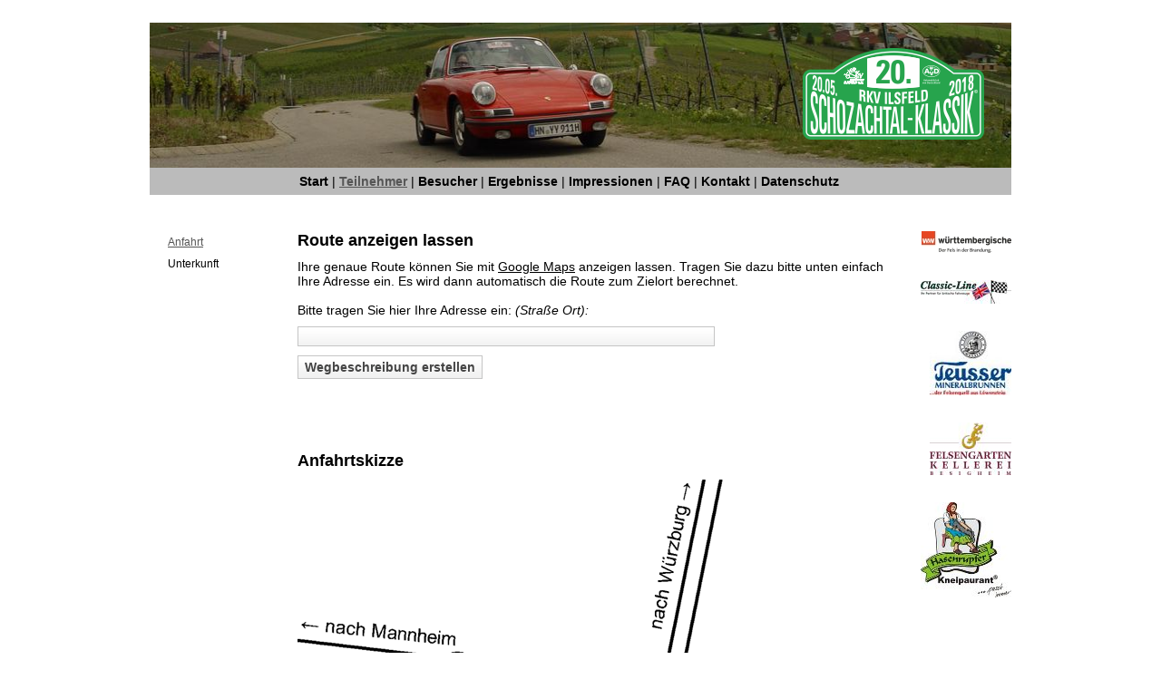

--- FILE ---
content_type: text/html; charset=UTF-8
request_url: https://schozachtal-klassik.de/anfahrt_teiln.php
body_size: 4715
content:
<!DOCTYPE html PUBLIC "-//W3C//DTD XHTML 1.0 Transitional//EN" "http://www.w3.org/TR/xhtml1/DTD/xhtml1-transitional.dtd">
<html xmlns="http://www.w3.org/1999/xhtml">

<head>
	<meta name="description" content="Willkommen auf den Infoseiten der Schozachtal Klassik. Die Rallye f&uuml;r Oldtimerfreunde des RKV Ilsfeld e.V."/>
	<meta name="keywords" content="Oldtimer, Youngtimer, Veteranen, Veterans, Véhicules d’ époque, Ilsfeld, Schozachtal, Klassik, Rallye, Rally, Randonnée, Ausfahrt, Treffen, Rassemblement, Meeting, Classic, Classics, Classique, Schozachtal-Klassik"/>
	<meta http-equiv="cache-control" content="no-cache" />
	<meta http-equiv="content-type" content="text/html; charset=UTF-8" />
	<meta http-equiv="content-script-type" content="text/javascript" />
	<meta http-equiv="content-style-type" content="text/css" />
	<meta http-equiv="content-language" content="de" />
	<meta http-equiv="expires" content="86400" />
	<meta http-equiv="pragma" content="no-cache" />
	<meta name="Author" content="Regina Walter http://www.waltergestalter.de"/>
	
	<link rel="shortcut icon" href="favicon.ico" type="image/x-icon" />
	<link rel="stylesheet" href="library/web.css" type="text/css" media="screen" />
	<link rel="stylesheet" href="library/forms.css" type="text/css" media="screen" />
	
	<script type="text/javascript" src="library/jquery.js"></script>
	<script type="text/javascript" src="library/content.js"></script>

	
	<title>Schozachtal-Klassik</title>
</head>

<body>

	<div class="gesamt">
	
		<img src="pics/header/SKHeader23.jpg" width="950" height="160" alt="Zufallsbild"/>
		<img class="logo" src="pics/sk-logo2018.png" alt="Schozachtal-Klassik-Logo"/>
		
		<div id="menu">
			<ul id="nav">
				<li><a href="index.php" title="Start">Start</a>&nbsp;|</li>
				<li><a href="teilnehmer.php" title="Teilnehmer"><span class="aktiv">Teilnehmer</span></a>&nbsp;|</li>
				<li><a href="besucher.php" title="Besucher">Besucher</a>&nbsp;|</li>
				<li><a href="ergebnisse.php" title="Ergebnisse">Ergebnisse</a>&nbsp;|</li>
				<li><a href="impressionen.php" title="Impressionen">Impressionen</a>&nbsp;|</li>
				<li><a href="faq.php" title="FAQ">FAQ</a>&nbsp;|</li>
				<li><a href="kontakt.php" title="Kontakt">Kontakt</a>&nbsp;|</li>
				<li><a href="datenschutz.php" title="Datenschutz">Datenschutz</a></li>
			</ul>
		</div>
  
  <div id="submenu">
		<ul id="subnav">
      <!--<li><a href="zeitplan_teiln.php" title="Zeitplan">Zeitplan</a></li>
      <li><a href="ausschreibung.php" title="Ausschreibung">Ausschreibung</a></li>
      <li><a href="nennung.php" title="Nennung">Nennung</a></li>
	  <li><a href="online_nennung.php" title="Nennung-Online">Nennung-Online</a></li>
      <li><a href="teilnehmerliste.php" title="Teilnehmerliste">Teilnehmerliste</a></li>-->
      <li><p class="subaktiv">Anfahrt</p></li>
      <li><a href="unterkunft.php" title="Unterkunft">Unterkunft</a></li>
    </ul>
  </div>
  
 <div class="inhalt">
  
   <h1>Route anzeigen lassen</h1>
  <p>Ihre genaue Route k&ouml;nnen Sie mit <a href="https://maps.google.de/maphp?sourceid=navclient&amp;ie=UTF-8" title="Google Maps" target="_blank">Google Maps</a> anzeigen lassen. Tragen Sie dazu bitte unten einfach Ihre Adresse ein. Es wird dann automatisch die Route zum Zielort berechnet.<br/><br/></p>
  <form action="https://maps.google.de/maps" method="get" target="_blank">
Bitte tragen Sie hier Ihre Adresse ein: <i>(Stra&szlig;e Ort):</i> &nbsp;<br/>
<input class="adresszeilemaps" type="text" name="saddr" size="55" />
<input name="daddr" type="hidden" id="daddr" value="Br&uuml;ckenstra&szlig;e 25 74360 Ilsfeld" />
<input class="button" type="submit" value="Wegbeschreibung erstellen"/></form> <br/>
  
  <h5>Anfahrtskizze</h5>
  <p>
  <img src="pics/Anfahrt_big.gif" alt=""/>
  </p>
  

		</div>
		
		<div id="sidebar">
		
	  <a href="http://www.service-reinhold.de/" target="_blank"><img src="pics/support/wuerttembergische.jpg" alt="Wuerttembergische Versicherung"/></a>
	  <a href="http://www.classic-line.org/" target="_blank"><img src="pics/support/Classic-Line.jpg" alt="Classic-Line"/></a>
      <a href="http://www.teusser.de/" target="_blank"><img src="pics/support/teusser.jpg" alt="Teusser Mineralwasser"/></a>
      <a href="http://www.schwarzerrappe.de" target="_blank"><img src="pics/support/wg.jpg" alt="Vinothek Ilsfeld"/></a>
      <a href="http://www.hasenrupfer.de/hasenrupfer/" target="_blank"><img src="pics/support/hasenrupfer.jpg" alt="Kneipaurant Hasenrupfer"/></a>
      <!--<a href="http://www.avd.de/ogpracing/" target="_blank"><img src="pics/support/avd.jpg" alt="AvD Oldtimer Grand Prix"/></a>-->
    </div>
		
		<img class="footer" src="pics/Panoramasoft.jpg" alt="Fahren Sie durch diese wunderbare Umgebung..."/>
	</div>

</body>
</html>


--- FILE ---
content_type: text/css
request_url: https://schozachtal-klassik.de/library/web.css
body_size: 3982
content:
/* Standard-CSS-Angaben */

* { margin:0px;
    padding:0px; 
    color:#000000;
    font-size:14px;
    border:0px;
    font-family:Futura, Verdana, Helvetica, Arial, Sans-serif;}

html { scrollbar-face-color:#bbbbbb; scrollbar-shadow-color:#ffffff;
       scrollbar-highlight-color:#ffffff; scrollbar-3dlight-color:#ffffff;
       scrollbar-darkshadow-color:#bbbbbb; scrollbar-track-color:#ffffff;
       scrollbar-arrow-color:#ffffff;
       }
             
.gesamt { margin:25px auto 0px;
		      width:950px;
		      text-align:left; 
		      background-color:#ffffff;
          border:0px
          }

/* Navigation */ 

#menu { margin:0px 0px 0px; 
        padding:7px 0px 7px 165px;
        background: #bbbbbb;  } 
        
#nav { list-style: none; } 
#nav li { display: inline; list-style: none; } 
#nav a { font-weight:bold; text-decoration:none; font-size:14px;}    
#nav a:hover { text-decoration:underline; } 


#submenu { margin:40px 0px 0px 20px;
           width:110px; height:250px;
           float: left; display: inline; 
           } 
        
#subnav { list-style: none; } 
#subnav li { display: inline; list-style: none; line-height: 2;} 
#subnav a { text-decoration:none; font-size:12px;}     
#subnav a:hover { text-decoration:underline; } 


/* Inhalte in der Mitte */
.inhalt { margin:40px 0px 0px 0px;
          padding: 0px 20px 10px 33px;
		      width:659px; min-height:250px;
          text-align:left; 
          background-color:#ffffff;
          overflow:auto;
          float: left;
          }

/* sidebar für sponsorwerbung */
#sidebar {
          float:right;
          width:101px;
          padding-top:40px;
          }
          
#sidebar img {
          padding-bottom: 30px;
          }
          
#sidebar a {
          display:block;
          float:right;
}
         
                 
/* Texte */	
h1 { margin-bottom: 10px; font-size:18px; }
h2 { margin-bottom: 20px; font-size:14px; }
h3 { margin: 20px 0px 0px 0px; font-size:14px; }
h4 { margin:10px 0px 3px 0px; font-weight:normal; text-decoration:underline; font-size:14px; }
h5 { margin: 80px 0px 10px 0px; font-size:18px; }
     
	
p { text-align:left; font-size:14px; }
p.bold { font-weight:bold; font-size:14px;}
span.aktiv, p.aktiv { color:#555555; font-weight:bold; display:inline; text-decoration:underline; }
p.subaktiv { color:#555555; text-decoration:underline; font-size:12px;}
p.klein { font-size:12px;}

/* Bilder */	

img { margin: 0; padding: 0; border: 0; display:block;}
img.logo {margin:-132px 0px 0px 720px; position:absolute;}
img.footer {margin-bottom:10px; }
img.symbol { display:inline;}


/* Formular */	
.adresszeilemaps { margin: 10px 0px 10px 0px;
              display:block;
              border: 1px solid #777777;
              background: #bbbbbb; 
              }

form { display: inline;}
p.fehler { margin:5px 0px 5px 0px; color:#ff0000; font-weight:bold}
p.mailhinweis { margin-top:10px; font-weight:bold; font-size:14px;}
fieldset { margin-top:20px;
           width:560px;
           text-align:left}
        
label {display:block;
       margin:5px 0px 1px 0px;
       color:#000000}
       
.eingabezeile {width: 100%; 
             border: 1px solid #777777;
             padding:2px;
             margin-bottom:3px;
             background: #bbbbbb; }
             
.eingabezeilefalse {width: 100%; 
                  border: 1px solid #ff0000;
                  padding:2px;
                  margin-bottom:3px;
                  background: #ffcccc; }
                  
.textfeld {height: 100px; 
          width:100%; 
          border: 1px solid #777777; 
          overflow: auto; 
          margin-bottom:5px;
          padding:2px;
          background: #EEEEEE; }
          
.textfeldfalse {height: 100px; 
               width:100%; 
               border: 1px solid #ff0000; 
               overflow: auto; 
               margin-bottom:5px;
               padding:2px;
               background: #ffcccc; }
               
.button {border: 1px solid #777777;}

#submenu #subnav li { display:block; }

pre {
	font-family: Fixedsys, courier, courier-new;
}


--- FILE ---
content_type: text/css
request_url: https://schozachtal-klassik.de/library/forms.css
body_size: 2199
content:

/*
	design für formulare
*/

form li {
	list-style-type:none;
}

textarea {
	border: 1px solid #c5c5c5;
	-moz-border-radius: 6px;
	color: #444444;
	padding: 3px;
	overflow:auto;
	background-color: #fafafa;
}

input[type="text"],
input[type="password"] {
	border: 1px solid #c5c5c5;
	-moz-border-radius: 6px;
	color: #444444;
	padding: 2px 4px 2px 4px;
	background: url('../pics/gradient_grey.png') repeat-x;
}

input[type="button"],
input[type="submit"],
input[type="reset"] {
	-moz-border-radius: 100%;
	border: 1px solid #c5c5c5;
	color: #444444;
	padding: 4px 7px 4px 7px;
	font-weight: bold;
	background: url('../pics/gradient_grey.png') repeat-x;
}

input[type="button"]:hover,
input[type="submit"]:hover,
input[type="reset"]:hover,
input[type="text"]:hover,
input[type="password"]:hover,
textarea:hover,
input[type="text"]:focus,
input[type="password"]:focus,
input[type="reset"]:focus,
textarea:focus {
	border: 1px solid #999999;
}

fieldset legend {
	font-size: 1.3em;
	font-weight: bold;
	letter-spacing: -1px;
	margin-bottom: 0.25em;
}

fieldset label {
	width: 225px;
	display:block;
	float: left;
	margin-bottom: 0.5em;
}

fieldset li {
	margin-bottom: 0.3em;
	clear: left;
}

fieldset label span {
	font-size: 0.85em;
	color: #999999;
	display:block;
	padding-bottom: 0.3em;
}

fieldset ul ul {
	float:left;
	margin-bottom: 0.3em;
}

fieldset ul ul input {
	float:left;
	margin-top: 8px;
}

fieldset ul ul label {
	display:block;
	float:left;
	margin-left: 5px;
	width: 350px;
}

form .FormButtons ul {
	margin-top: 1.5em;
}

form .FormButtons ul li {
	clear:none;
	float: left;
	margin-left: 5em;
}

/*
	design für infoboxen
*/
.MessageBox {
	margin: 10px;
	border-width: 1px;
	border-style: solid;
	padding: 12px;
	-moz-border-radius: 3px;
	-khtml-border-radius: 3px;
	-webkit-border-radius: 3px;
	border-radius: 3px;
	font-size: 0.9em;
}

.MessageBox h1 {
	font-size: 1.1em;
	padding-bottom: 0.2em;
}

.MessageBox span {
	font-size: 0.8em;
	font-weight: normal;
	display:block;
	padding-bottom: 1em;
}

.MessageError {
	background-color:#FFEBE8;
	border-color:#CC0000;
	color:#444444;
}

.MessageInfo {
	background-color:#FFFBCC;
	border-color:#E6DB55;
	color:#555555;
}

.MessageSuccess {
	background-color:#CCFFCC;
	border-color:#33CC66;
	color: #444444;
}

.MessageNotice {
	border-color:#8EA5C4;
	background-color:#F0F7FF;
	color: #555555;
}


--- FILE ---
content_type: text/javascript
request_url: https://schozachtal-klassik.de/library/content.js
body_size: 128
content:

$(document).ready(function()
{
	//alle bilder gegen unerlaubtes kopieren schützen
	$("img").bind("contextmenu", function(e)
	{
		alert("Alle Bilder auf dieser Internetseite unterliegen einem Copyright. Bei Interesse wenden Sie sich bitte an den Veranstalter.");
		return false;
	});
});
